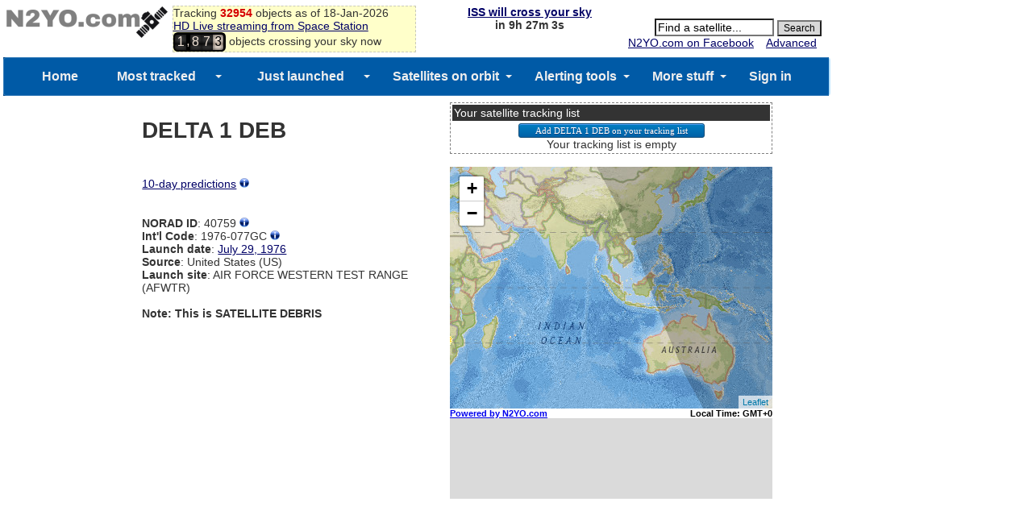

--- FILE ---
content_type: text/html; charset=utf-8
request_url: https://www.google.com/recaptcha/api2/aframe
body_size: 267
content:
<!DOCTYPE HTML><html><head><meta http-equiv="content-type" content="text/html; charset=UTF-8"></head><body><script nonce="IxD62yYvQ-R7pAKro2Anvw">/** Anti-fraud and anti-abuse applications only. See google.com/recaptcha */ try{var clients={'sodar':'https://pagead2.googlesyndication.com/pagead/sodar?'};window.addEventListener("message",function(a){try{if(a.source===window.parent){var b=JSON.parse(a.data);var c=clients[b['id']];if(c){var d=document.createElement('img');d.src=c+b['params']+'&rc='+(localStorage.getItem("rc::a")?sessionStorage.getItem("rc::b"):"");window.document.body.appendChild(d);sessionStorage.setItem("rc::e",parseInt(sessionStorage.getItem("rc::e")||0)+1);localStorage.setItem("rc::h",'1768731803064');}}}catch(b){}});window.parent.postMessage("_grecaptcha_ready", "*");}catch(b){}</script></body></html>